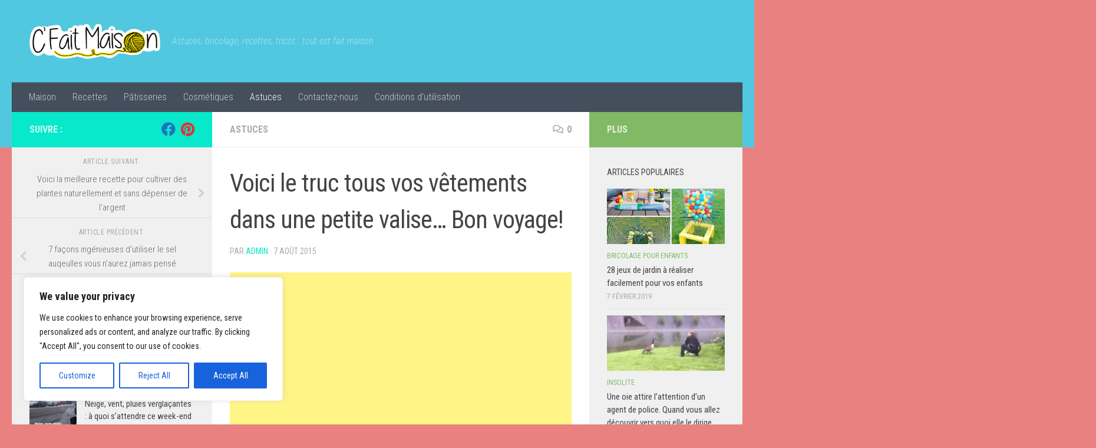

--- FILE ---
content_type: text/html; charset=utf-8
request_url: https://www.google.com/recaptcha/api2/aframe
body_size: 268
content:
<!DOCTYPE HTML><html><head><meta http-equiv="content-type" content="text/html; charset=UTF-8"></head><body><script nonce="ZBbaSuI63oHffKoLkI38DA">/** Anti-fraud and anti-abuse applications only. See google.com/recaptcha */ try{var clients={'sodar':'https://pagead2.googlesyndication.com/pagead/sodar?'};window.addEventListener("message",function(a){try{if(a.source===window.parent){var b=JSON.parse(a.data);var c=clients[b['id']];if(c){var d=document.createElement('img');d.src=c+b['params']+'&rc='+(localStorage.getItem("rc::a")?sessionStorage.getItem("rc::b"):"");window.document.body.appendChild(d);sessionStorage.setItem("rc::e",parseInt(sessionStorage.getItem("rc::e")||0)+1);localStorage.setItem("rc::h",'1769120425174');}}}catch(b){}});window.parent.postMessage("_grecaptcha_ready", "*");}catch(b){}</script></body></html>